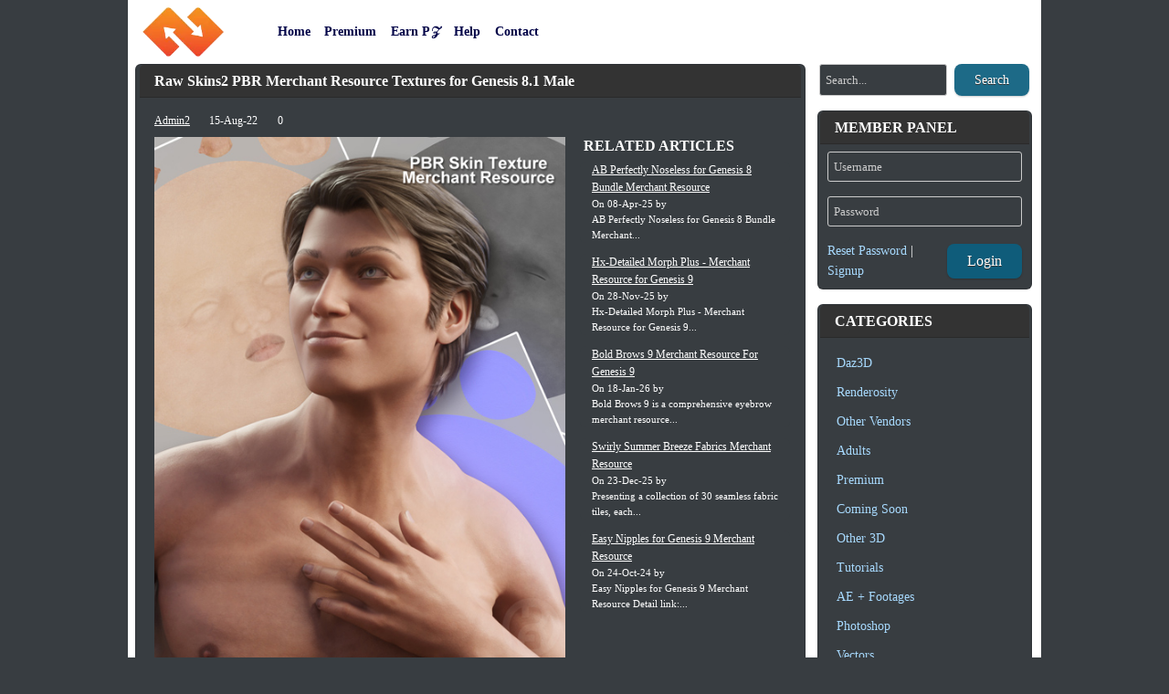

--- FILE ---
content_type: text/html; charset=utf-8
request_url: https://3dcu.com/daz3d/109385-raw-skins2-pbr-merchant-resource-textures-for-genesis-81-male.html
body_size: 7862
content:
<!DOCTYPE html>
<html lang="en">
    <head>
        <meta name="viewport" content="width=device-width, initial-scale=1.0" />
		<meta name="robots" content="index, follow">
		<link rel="shortcut icon" href="/templates/DNinfo/images/favicon.ico">
		<link rel="apple-touch-icon" href="/templates/DNinfo/images/touch-icon-iphone.png">
		<link rel="apple-touch-icon" sizes="76x76" href="/templates/DNinfo/images/touch-icon-ipad.png">
		<link rel="apple-touch-icon" sizes="120x120" href="/templates/DNinfo/images/touch-icon-iphone-retina.png">
		<link rel="apple-touch-icon" sizes="152x152" href="/templates/DNinfo/images/touch-icon-ipad-retina.png">
		
		<title>Raw Skins2 PBR Merchant Resource Textures for Genesis 8.1 Male » 3DCU – Free Daz3D Models</title>
<meta charset="utf-8">
<meta name="description" content="Raw Skins2 PBR Merchant Resource Textures for Genesis 8.1 Male Detail link:">
<meta name="keywords" content="Skins2, Merchant, Resource, Textures, Genesis, Detail">
<meta name="generator" content="3DCU – Free Daz3D Models (https://3dcu.com/)">
<link rel="canonical" href="https://3dcu.com/daz3d/109385-raw-skins2-pbr-merchant-resource-textures-for-genesis-81-male.html">
<link rel="preconnect" href="https://3dcu.com/" fetchpriority="high">
<meta property="twitter:title" content="Raw Skins2 PBR Merchant Resource Textures for Genesis 8.1 Male » 3DCU – Free Daz3D Models">
<meta property="twitter:url" content="https://3dcu.com/daz3d/109385-raw-skins2-pbr-merchant-resource-textures-for-genesis-81-male.html">
<meta property="twitter:card" content="summary_large_image">
<meta property="twitter:image" content="https://lazioitaly.com/2021/220816122948Am5m2.jpg">
<meta property="twitter:description" content="Raw Skins2 PBR Merchant Resource Textures for Genesis 8.1 Male Detail link:">
<meta property="og:type" content="article">
<meta property="og:site_name" content="3DCU – Free Daz3D Models">
<meta property="og:title" content="Raw Skins2 PBR Merchant Resource Textures for Genesis 8.1 Male » 3DCU – Free Daz3D Models">
<meta property="og:url" content="https://3dcu.com/daz3d/109385-raw-skins2-pbr-merchant-resource-textures-for-genesis-81-male.html">
<meta property="og:image" content="https://lazioitaly.com/2021/220816122948Am5m2.jpg">
<meta property="og:description" content="Raw Skins2 PBR Merchant Resource Textures for Genesis 8.1 Male Detail link:">
        <!-- Bootstrap CSS -->
        <link href="https://cdn.jsdelivr.net/npm/bootstrap@5.3.3/dist/css/bootstrap.min.css" rel="stylesheet" />
        <link rel="stylesheet" href="https://cdnjs.cloudflare.com/ajax/libs/font-awesome/7.0.1/css/all.min.css" />
        <link rel="stylesheet" href="/templates/DNinfo/css/engine.css" />
        <!-- Custom CSS -->
        <link rel="stylesheet" href="/templates/DNinfo/css/main.css" />
  		  <link rel="stylesheet" href="/templates/DNinfo/css/tablet.css" />
  		  <link rel="stylesheet" href="/templates/DNinfo/css/mobile.css" />
    </head>
    <body>
        <div id="container">
            <!-- HEADER -->
			<header class="site-header fixed-top">
			  <div class="container-header py-2">
				<div class="row align-items-center">
				  <div class="col-md-12 d-flex align-items-center">
					<a href="/" class="ms-3">
					  <img src="/templates/DNinfo/images/logo.webp" class="logo" alt="DazPoser Logo" title="DazPoser Logo" loading="lazy">
					</a>
					<nav class="nav">
					  <a class="nav-link px-0" href="/" aria-label="Home">
						  <div class="d-none d-md-block">Home</div>
						  <div class="d-block d-md-none"><i class="fa-regular fa-house fa-sm"></i></div>
					  </a>
					  
					  <div class="nav-item dropdown d-md-none">
						<a class="nav-link dropdown-toggle" href="#" id="textDropdown" role="button" data-bs-toggle="dropdown" aria-expanded="false" aria-label="Category">
							<span class="d-none d-md-inline">Caregories</span>
							<span class="d-inline d-md-none"><i class="fa-solid fa-bars fa-sm"></i></span>
						</a>
						<ul class="dropdown-menu usercp-dropdown" aria-labelledby="categoriesDropdown">
						  <li class="categories"><a href="https://3dcu.com/daz3d/"> Daz3D</a></li><li class="categories"><a href="https://3dcu.com/renderosity/"> Renderosity</a></li><li class="categories"><a href="https://3dcu.com/other-vendors/"> Other Vendors</a></li><li class="categories"><a href="https://3dcu.com/runtimedna/"> Adults</a></li><li class="categories"><a href="https://3dcu.com/premium/"> Premium</a></li><li class="categories"><a href="https://3dcu.com/comming-soon/"> Coming Soon</a></li><li class="categories"><a href="https://3dcu.com/other-3d/"> Other 3D</a></li><li class="categories"><a href="https://3dcu.com/tutorials/"> Tutorials</a></li><li class="categories"><a href="https://3dcu.com/ae-footages/"> AE + Footages</a></li><li class="categories"><a href="https://3dcu.com/photoshop/"> Photoshop</a></li><li class="categories"><a href="https://3dcu.com/vectors/"> Vectors</a></li><li class="categories"><a href="https://3dcu.com/forum/"> Forum</a></li>
						</ul>
					  </div>
					  <div class="nav-item dropdown d-md-none">
						<a class="nav-link px-0" href="#" id="searchDropdown" role="button" data-bs-toggle="dropdown" aria-label="Search">
							<div class="d-none d-md-block">Search</div>
							<div class="d-block d-md-none"><i class="fa-solid fa-magnifying-glass fa-sm"></i></div>
						</a>
						<div class="dropdown-menu p-2" style="min-width:250px;">
						  <form class="d-flex" action="/index.php?do=search" method="post">
							<input type="hidden" name="do" value="search">
							<input type="hidden" name="subaction" value="search">
							<input type="text" name="story" class="form-control me-2" placeholder="Search...">
							<button type="submit" class="btn btn-primary btn-sm">Search</button>
						  </form>
						</div>
					  </div>
					<a class="nav-link ps-0 d-none d-md-block" href="/premium/" aria-label="Premium" style="margin-left: 15px;">
						<div class="d-none d-md-block">Premium</div>
						<div class="d-block d-md-none" aria-label="Premium"><i class="fa-regular fa-envelope fa-sm"></i></div>
					</a>
					<a class="nav-link ps-0 d-none d-md-block" href="/how-do-i-have-pz.html" aria-label="Earn P𝒵">
						<div class="d-none d-md-block">Earn P𝒵</div>
						<div class="d-block d-md-none" aria-label="Earn P𝒵"><i class="fa-regular fa-envelope fa-sm"></i></div>
					</a>
					
					<a class="nav-link ps-0 d-none d-md-block" href="/faq.html" aria-label="Help">
						<div class="d-none d-md-block">Help</div>
						<div class="d-block d-md-none" aria-label="Help"><i class="fa-regular fa-envelope fa-sm"></i></div>
					<a class="nav-link ps-0" href="/?do=feedback" aria-label="Contact">
						<div class="d-none d-md-block">Contact</div>
						<div class="d-block d-md-none" aria-label="Contact" style="margin-left: 20px; margin-right: -20px!important;"><i class="fa-regular fa-envelope fa-sm"></i></div>
					</a>
					<div class="nav-item dropdown d-lg-none">
						<a class="nav-link dropdown-toggle" href="#" id="textDropdown" role="button" data-bs-toggle="dropdown" aria-expanded="false" aria-label="UserCP">
							<span class="d-none d-md-inline">Login</span>
							<span class="d-inline d-lg-none"><i class="fa-solid fa-power-off fa-sm"></i></span>
						</a>
					  <div class="dropdown-menu px-3 usercp-dropdown" aria-labelledby="textDropdown">
						  


<!-- <div class="h5">Login Control Panel</div> -->
	<form method="post" style="max-width: 100%; margin: 0 auto;">
	  <input type="text" name="login_name" id="login_name" class="form-control mb-3" style="max-width: 100%;" placeholder="Username" required>
	  <input type="password" name="login_password" id="login_password" class="form-control mb-3" style="max-width: 100%;" placeholder="Password" required>

	  <!-- Row chứa button + text -->
	  <div class="d-flex justify-content-between align-items-center">
		<span>
		  <a href="/index.php?do=lostpassword">Reset Password</a> | 
		  <a href="/index.php?do=register">Signup</a>
		</span>
		<button type="submit" class="btn btn-primary">Login</button>
	  </div>
	  <input type="hidden" name="login" value="submit" />
	</form>
	
					  </div>
					</div>
					</nav>
				  </div>
				</div>
			  </div>
			</header>
            <!-- MAIN CONTENT -->
            <main class="container-fluid">
                <div class="row">
                    <!-- CONTENT -->
                    <div class="col-lg-9 col-md-12 mb-3">
						
						            
                        
                        
                        
                        <div class="row g-2"> <div class="card">
	<div class="card-header d-flex justify-content-between align-items-center">
	  <h1 class="mb-0">Raw Skins2 PBR Merchant Resource Textures for Genesis 8.1 Male</h1>
	  <div class="d-flex align-items-center">
		
		<span class="mx-2"></span> <!-- khoảng cách giữa 2 nút nếu muốn -->
		
	  </div>
	</div>
    <div class="card-body pb-2">
        <div class="mb-2 small">
            <a onclick="ShowProfile('Admin2', 'https://3dcu.com/user/Admin2/', '0'); return false;" href="https://3dcu.com/user/Admin2/">Admin2</a>
			<i class="fa-solid fa-clock"></i> 15-Aug-22
			
			<i class="fa-solid fa-message"></i> 0
            <!-- <a href="https://3dcu.com/daz3d/print:page,1,109385-raw-skins2-pbr-merchant-resource-textures-for-genesis-81-male.html" rel="nofollow"><i class="fa-solid fa-print"></i> Print </a> -->
            
        </div>
        <div class="card-text">
			<div class="card-text-right desktop-only">
				
					<div class="mb-0 h5 text-uppercase">Related Articles</div>
					<div class="row g-2 mt-0">
						<div class="card mb-1 topnews d-flex flex-row border-0">
  

  <div class="th-text ms-1 small">
    <a href="https://3dcu.com/daz3d/141422-ab-perfectly-noseless-for-genesis-8-bundle-merchant-resource.html" title="AB Perfectly Noseless for Genesis 8 Bundle Merchant Resource">AB Perfectly Noseless for Genesis 8 Bundle Merchant Resource</a>
    <div class="news-info">
      On 08-Apr-25
      by <br>
      AB Perfectly Noseless for Genesis 8 Bundle Merchant...
    </div>
  </div>
</div>
<style>
/* wrapper ảnh */
.topnews-img {
    position: relative;
    overflow: hidden;
}

/* ảnh adult */
.topnews-img.is-adult img {
    filter: blur(22px) brightness(.45);
    transform: scale(1.05);
    transition: filter .25s ease, transform .25s ease;
}

/* overlay 18+ */
.topnews-img.is-adult::after {
    content: "18+";
    position: absolute;
    inset: 0;
    background: rgba(0,0,0,.9);
    color: #fff;
    font-size: 20px;
    font-weight: 700;
    display: flex;
    align-items: center;
    justify-content: center;
    pointer-events: none; /* QUAN TRỌNG */
    transition: opacity .25s ease;
}

/* hover thì mở ảnh */
.topnews-img.is-adult:hover img {
    filter: blur(0) brightness(1);
    transform: scale(1);
}

.topnews-img.is-adult:hover::after {
    opacity: 0;
}

</style>
<script>
document.addEventListener("DOMContentLoaded", function () {
    document.querySelectorAll('.topnews-img a[href]').forEach(function(a) {
        try {
            const url = new URL(a.href);
            // chỉ che khi category CHÍNH là /adult/
            if (url.pathname.startsWith('/runtimedna/')) {
                a.closest('.topnews-img').classList.add('is-adult');
            }
        } catch(e) {}
    });
});
</script>
<div class="card mb-1 topnews d-flex flex-row border-0">
  

  <div class="th-text ms-1 small">
    <a href="https://3dcu.com/other-vendors/145749-hx-detailed-morph-plus-merchant-resource-for-genesis-9.html" title="Hx-Detailed Morph Plus - Merchant Resource for Genesis 9">Hx-Detailed Morph Plus - Merchant Resource for Genesis 9</a>
    <div class="news-info">
      On 28-Nov-25
      by <br>
      Hx-Detailed Morph Plus - Merchant Resource for Genesis 9...
    </div>
  </div>
</div>
<style>
/* wrapper ảnh */
.topnews-img {
    position: relative;
    overflow: hidden;
}

/* ảnh adult */
.topnews-img.is-adult img {
    filter: blur(22px) brightness(.45);
    transform: scale(1.05);
    transition: filter .25s ease, transform .25s ease;
}

/* overlay 18+ */
.topnews-img.is-adult::after {
    content: "18+";
    position: absolute;
    inset: 0;
    background: rgba(0,0,0,.9);
    color: #fff;
    font-size: 20px;
    font-weight: 700;
    display: flex;
    align-items: center;
    justify-content: center;
    pointer-events: none; /* QUAN TRỌNG */
    transition: opacity .25s ease;
}

/* hover thì mở ảnh */
.topnews-img.is-adult:hover img {
    filter: blur(0) brightness(1);
    transform: scale(1);
}

.topnews-img.is-adult:hover::after {
    opacity: 0;
}

</style>
<script>
document.addEventListener("DOMContentLoaded", function () {
    document.querySelectorAll('.topnews-img a[href]').forEach(function(a) {
        try {
            const url = new URL(a.href);
            // chỉ che khi category CHÍNH là /adult/
            if (url.pathname.startsWith('/runtimedna/')) {
                a.closest('.topnews-img').classList.add('is-adult');
            }
        } catch(e) {}
    });
});
</script>
<div class="card mb-1 topnews d-flex flex-row border-0">
  

  <div class="th-text ms-1 small">
    <a href="https://3dcu.com/premium/146105-bold-brows-9-merchant-resource-for-genesis-9.html" title="Bold Brows 9 Merchant Resource For Genesis 9">Bold Brows 9 Merchant Resource For Genesis 9</a>
    <div class="news-info">
      On 18-Jan-26
      by <br>
      Bold Brows 9 is a comprehensive eyebrow merchant resource...
    </div>
  </div>
</div>
<style>
/* wrapper ảnh */
.topnews-img {
    position: relative;
    overflow: hidden;
}

/* ảnh adult */
.topnews-img.is-adult img {
    filter: blur(22px) brightness(.45);
    transform: scale(1.05);
    transition: filter .25s ease, transform .25s ease;
}

/* overlay 18+ */
.topnews-img.is-adult::after {
    content: "18+";
    position: absolute;
    inset: 0;
    background: rgba(0,0,0,.9);
    color: #fff;
    font-size: 20px;
    font-weight: 700;
    display: flex;
    align-items: center;
    justify-content: center;
    pointer-events: none; /* QUAN TRỌNG */
    transition: opacity .25s ease;
}

/* hover thì mở ảnh */
.topnews-img.is-adult:hover img {
    filter: blur(0) brightness(1);
    transform: scale(1);
}

.topnews-img.is-adult:hover::after {
    opacity: 0;
}

</style>
<script>
document.addEventListener("DOMContentLoaded", function () {
    document.querySelectorAll('.topnews-img a[href]').forEach(function(a) {
        try {
            const url = new URL(a.href);
            // chỉ che khi category CHÍNH là /adult/
            if (url.pathname.startsWith('/runtimedna/')) {
                a.closest('.topnews-img').classList.add('is-adult');
            }
        } catch(e) {}
    });
});
</script>
<div class="card mb-1 topnews d-flex flex-row border-0">
  

  <div class="th-text ms-1 small">
    <a href="https://3dcu.com/comming-soon/146583-swirly-summer-breeze-fabrics-merchant-resource.html" title="Swirly Summer Breeze Fabrics Merchant Resource">Swirly Summer Breeze Fabrics Merchant Resource</a>
    <div class="news-info">
      On 23-Dec-25
      by <br>
      Presenting a collection of 30 seamless fabric tiles, each...
    </div>
  </div>
</div>
<style>
/* wrapper ảnh */
.topnews-img {
    position: relative;
    overflow: hidden;
}

/* ảnh adult */
.topnews-img.is-adult img {
    filter: blur(22px) brightness(.45);
    transform: scale(1.05);
    transition: filter .25s ease, transform .25s ease;
}

/* overlay 18+ */
.topnews-img.is-adult::after {
    content: "18+";
    position: absolute;
    inset: 0;
    background: rgba(0,0,0,.9);
    color: #fff;
    font-size: 20px;
    font-weight: 700;
    display: flex;
    align-items: center;
    justify-content: center;
    pointer-events: none; /* QUAN TRỌNG */
    transition: opacity .25s ease;
}

/* hover thì mở ảnh */
.topnews-img.is-adult:hover img {
    filter: blur(0) brightness(1);
    transform: scale(1);
}

.topnews-img.is-adult:hover::after {
    opacity: 0;
}

</style>
<script>
document.addEventListener("DOMContentLoaded", function () {
    document.querySelectorAll('.topnews-img a[href]').forEach(function(a) {
        try {
            const url = new URL(a.href);
            // chỉ che khi category CHÍNH là /adult/
            if (url.pathname.startsWith('/runtimedna/')) {
                a.closest('.topnews-img').classList.add('is-adult');
            }
        } catch(e) {}
    });
});
</script>
<div class="card mb-1 topnews d-flex flex-row border-0">
  

  <div class="th-text ms-1 small">
    <a href="https://3dcu.com/other-vendors/138313-easy-nipples-for-genesis-9-merchant-resource.html" title="Easy Nipples for Genesis 9 Merchant Resource">Easy Nipples for Genesis 9 Merchant Resource</a>
    <div class="news-info">
      On 24-Oct-24
      by <br>
      Easy Nipples for Genesis 9 Merchant Resource Detail link:...
    </div>
  </div>
</div>
<style>
/* wrapper ảnh */
.topnews-img {
    position: relative;
    overflow: hidden;
}

/* ảnh adult */
.topnews-img.is-adult img {
    filter: blur(22px) brightness(.45);
    transform: scale(1.05);
    transition: filter .25s ease, transform .25s ease;
}

/* overlay 18+ */
.topnews-img.is-adult::after {
    content: "18+";
    position: absolute;
    inset: 0;
    background: rgba(0,0,0,.9);
    color: #fff;
    font-size: 20px;
    font-weight: 700;
    display: flex;
    align-items: center;
    justify-content: center;
    pointer-events: none; /* QUAN TRỌNG */
    transition: opacity .25s ease;
}

/* hover thì mở ảnh */
.topnews-img.is-adult:hover img {
    filter: blur(0) brightness(1);
    transform: scale(1);
}

.topnews-img.is-adult:hover::after {
    opacity: 0;
}

</style>
<script>
document.addEventListener("DOMContentLoaded", function () {
    document.querySelectorAll('.topnews-img a[href]').forEach(function(a) {
        try {
            const url = new URL(a.href);
            // chỉ che khi category CHÍNH là /adult/
            if (url.pathname.startsWith('/runtimedna/')) {
                a.closest('.topnews-img').classList.add('is-adult');
            }
        } catch(e) {}
    });
});
</script>

					</div>
				
			</div>
            

			<!-- Short News + Public xfield -->
            
            
				<div style="text-align:center;"><!--dle_image_begin:https://lazioitaly.com/2021/220816122948Am5m2.jpg|--><img data-src="https://lazioitaly.com/2021/220816122948Am5m2.jpg" style="max-width:100%;" alt="Raw Skins2 PBR Merchant Resource Textures for Genesis 8.1 Male"><!--dle_image_end--><br>Raw Skins2 PBR Merchant Resource Textures for Genesis 8.1 Male<br></div><br>Detail link: <a href="https://www.daz3d.com/raw-skins2-pbr-merchant-resource-textures-for-genesis-81-male" target="_blank" rel="noopener external noreferrer">https://www.daz3d.com/raw-skins2-pbr-merchant-resource-textures-for-genesis-81-male</a><br><div style="text-align:left;"><div class="quote dlehidden">Warning! You are not allowed to view this text.</div></div>
            

      		
    			
			
			<!-- Full News -->
			<b>DOWNLOAD:</b>You must login to show this link. No account? <a href="/index.php?do=register" style="text-decoration: underline;" alt="Create Account">Create Account</a>
			

			
			
			<span class="mt-3 float-start small">
				Category: <a href="https://3dcu.com/daz3d/">Daz3D</a> 
			</span>
			
        </div>
    </div>
</div>

<div class="card">
    <div class="card-header">
        <div class="mb-0 h5 text-uppercase">Information</div>
    </div>
    <div class="card-body">
        <div class="d-flex align-items-center">
			<i class="fa-solid fa-triangle-exclamation icon-error fa-4x" style="color:#FFCC00;"></i>
			<span class="ms-2">Users of <b>Guests</b> are not allowed to comment this publication.</span>
		</div>
    </div>
</div>
<style>
.card-body .title_spoiler,
.card-body .text_spoiler {
    background: #383D41 !important;
    color: #e0e0e0 !important;
}
</style>
<style>
.card-text{width:100%;box-sizing:border-box;}
.card-text img {width:450px; max-width:450px;}
.card-text p:last-child {margin-bottom:0;}
.card-text-right{float:right;width:calc(100% - 470px);min-height:585px;margin:0 0 10px 20px;}
.desktop-only { display: block; }
.mobile-only { display: none; }

/* wrapper KHÔNG nhận chuột */
.adult-img-wrap {
    position: relative;
    display: inline-block;
    max-width: 100%;
    pointer-events: none; /* <<< CHỐT */
}

/* chỉ IMG được click */
.adult-img-wrap img {
    pointer-events: auto; /* <<< CHỈNH LẠI */
    filter: blur(30px) brightness(.5);
    transition: filter .3s ease;
}

/* overlay cũng không bắt chuột */
.adult-img-wrap::after {
    content: "18+ - mouseover to view";
    position: absolute;
    inset: 0;
    background: rgba(0,0,0,.6);
    color: #fff;
    font-size: 20px;
    font-weight: 700;
    display: flex;
    align-items: center;
    justify-content: center;
    pointer-events: none; /* <<< CỰC KỲ QUAN TRỌNG */
    transition: opacity .3s ease;
}

.adult-img-wrap.show img {
    filter: blur(0) brightness(1);
}

.adult-img-wrap.show::after {
    opacity: 0;
}



@media (max-width: 992px) {
.card-text-right{float:none;width:100%;min-height:auto;margin:20px 0 10px 0}
.card-text img{max-width:100%;height:auto}
.desktop-only { display: none !important; }
.mobile-only { display: block !important; }
}
</style>

<script>
document.addEventListener('click', function(e){

    // ===== UNLOCK =====
    if(e.target.classList.contains('payview-btn')){
        let btn = e.target;
        let amount = btn.dataset.amount;
        let newsid = btn.dataset.newsid;
        let content = btn.dataset.content;

        fetch(`/index.php?do=payview`, {
            method: 'POST',
            headers: {'Content-Type':'application/x-www-form-urlencoded'},
            body: `newsid=${newsid}&amount=${amount}&content=${encodeURIComponent(content)}`
        })
        .then(r => r.json())
        .then(res => {
            if(res.status === 'ok'){
                alert('Unlock successful!');
                setTimeout(() => location.reload(), 500); // ✅ reload nhẹ sau khi unlock
            } else {
                alert(res.msg || 'Unlock failed');
            }
        })
        .catch(err => alert('Error: ' + err));
    }

    // ===== REFUND =====
    if(e.target.classList.contains('payview-refund')){
        e.preventDefault();
        let btn = e.target;
        let newsid = btn.dataset.newsid;
        let user_id = btn.dataset.userid;

        if(!confirm('Are you sure you want to refund this user?')) return;

        fetch(`/index.php?do=refund`, {
            method: 'POST',
            headers: {'Content-Type':'application/x-www-form-urlencoded'},
            body: `newsid=${newsid}&user_id=${user_id}`
        })
        .then(r => r.json())
        .then(res => {
            if(res.status === 'ok'){
                alert('Refund successful!');
                setTimeout(() => location.reload(), 500); // ✅ reload nhẹ sau refund
            } else {
                alert(res.msg || 'Refund failed');
            }
        })
        .catch(err => alert('Error: ' + err));
    }

});
</script>

<script>
document.addEventListener("DOMContentLoaded", function () {

    document.querySelectorAll('.adult-short[data-adult="1"]').forEach(function (box) {

        const img = box.querySelector('img');
        if (!img) return;

        const wrap = document.createElement('span');
        wrap.className = 'adult-img-wrap';

        img.parentNode.insertBefore(wrap, img);
        wrap.appendChild(img);

        /* desktop hover */
        img.addEventListener('mouseenter', () => wrap.classList.add('show'));
        img.addEventListener('mouseleave', () => wrap.classList.remove('show'));

        /* mobile / click */
        img.addEventListener('click', function (e) {
            if (!wrap.classList.contains('show')) {
                e.preventDefault();
                wrap.classList.add('show');
            }
        });

    });

});
</script>
</div>

                    </div>
                    <!-- SIDEBAR -->
					<aside class="col-lg-3 col-md-5 mb-3 svn-sidebar">
					  <div class="row g-1" style="margin-left: -7.5px;">
  						  <form class="d-flex" action="/index.php?do=search" method="post">
  							<input type="hidden" name="do" value="search">
  							<input type="hidden" name="subaction" value="search">
  							<input type="text" name="story" class="form-control me-2" placeholder="Search..." style="max-width: 140px;">
  							<button type="submit" class="btn btn-primary btn-sm">Search</button>
  						  </form>
    						<div class="card mt-3">
      						  <div class="card-header mb-1">
      							  <div class="mb-0 h5 text-uppercase">Member Panel</div>
      						  </div>
      						  <div class="card-body p-2">
        							<div class="row g-1">


<!-- <div class="h5">Login Control Panel</div> -->
	<form method="post" style="max-width: 100%; margin: 0 auto;">
	  <input type="text" name="login_name" id="login_name" class="form-control mb-3" style="max-width: 100%;" placeholder="Username" required>
	  <input type="password" name="login_password" id="login_password" class="form-control mb-3" style="max-width: 100%;" placeholder="Password" required>

	  <!-- Row chứa button + text -->
	  <div class="d-flex justify-content-between align-items-center">
		<span>
		  <a href="/index.php?do=lostpassword">Reset Password</a> | 
		  <a href="/index.php?do=register">Signup</a>
		</span>
		<button type="submit" class="btn btn-primary">Login</button>
	  </div>
	  <input type="hidden" name="login" value="submit" />
	</form>
	</div>
      						  </div>
    						</div>
    						<div class="card mt-3">
      						  <div class="card-header mb-1">
      							  <div class="mb-0 h5 text-uppercase">Categories</div>
      						  </div>
      						  <div class="card-body p-2">
        							<div class="row g-0"><ul><li class="categories"><a href="https://3dcu.com/daz3d/"> Daz3D</a></li><li class="categories"><a href="https://3dcu.com/renderosity/"> Renderosity</a></li><li class="categories"><a href="https://3dcu.com/other-vendors/"> Other Vendors</a></li><li class="categories"><a href="https://3dcu.com/runtimedna/"> Adults</a></li><li class="categories"><a href="https://3dcu.com/premium/"> Premium</a></li><li class="categories"><a href="https://3dcu.com/comming-soon/"> Coming Soon</a></li><li class="categories"><a href="https://3dcu.com/other-3d/"> Other 3D</a></li><li class="categories"><a href="https://3dcu.com/tutorials/"> Tutorials</a></li><li class="categories"><a href="https://3dcu.com/ae-footages/"> AE + Footages</a></li><li class="categories"><a href="https://3dcu.com/photoshop/"> Photoshop</a></li><li class="categories"><a href="https://3dcu.com/vectors/"> Vectors</a></li><li class="categories"><a href="https://3dcu.com/forum/"> Forum</a></li></ul></div>
      						  </div>
    						</div>
    						<div class="card mt-3">
      						  <div class="card-header mb-1">
      							  <div class="mb-0 h5 text-uppercase">Cloud Tags</div>
      						  </div>
      						  <div class="card-body p-2 pt-0">
        							<div class="row g-0">
<div class="top-tags" style="margin:5px;">
    <a href="/tags/g9/" title="G9" rel="nofollow noopener" target="_blank" style="font-size:25px;">G9</a>&nbsp;&nbsp;
    <a href="/tags/dforce/" title="dForce" rel="nofollow noopener" target="_blank">dForce</a>&nbsp;&nbsp;
    <a href="/tags/g8f/" title="G8F" rel="nofollow noopener" target="_blank" style="font-size:20px;">G8F</a>&nbsp;&nbsp;
    <a href="/tags/outfit/" title="Outfit" rel="nofollow noopener" target="_blank">Outfit</a>&nbsp;&nbsp;
    <a href="/tags/g8/" title="G8" rel="nofollow noopener" target="_blank">G8</a>&nbsp;&nbsp;
    <a href="/tags/hair/" title="Hair" rel="nofollow noopener" target="_blank">Hair</a>&nbsp;&nbsp;
    <a href="/tags/pose/" title="Pose" rel="nofollow noopener" target="_blank">Pose</a>&nbsp;&nbsp;
    <a href="/tags/bundle/" title="Bundle" rel="nofollow noopener" target="_blank" style="font-size:20px;">Bundle</a>&nbsp;&nbsp;
    <a href="/tags/g9f/" title="G9F" rel="nofollow noopener" target="_blank" style="font-size:22px;">G9F</a>&nbsp;&nbsp;
    <a href="/tags/texture/" title="Texture" rel="nofollow noopener" target="_blank">Texture</a>&nbsp;&nbsp;
    <a href="/tags/dress/" title="dress" rel="nofollow noopener" target="_blank">dress</a>&nbsp;&nbsp;
    <a href="/tags/fashion/" title="Fashion" rel="nofollow noopener" target="_blank">Fashion</a>&nbsp;&nbsp;
    <a href="/tags/lingerie/" title="Lingerie" rel="nofollow noopener" target="_blank">Lingerie</a>&nbsp;&nbsp;
    <a href="/tags/character/" title="Character" rel="nofollow noopener" target="_blank">Character</a>&nbsp;&nbsp;
    <a href="/tags/strand/" title="Strand" rel="nofollow noopener" target="_blank">Strand</a>&nbsp;&nbsp;
    <a href="/tags/expression/" title="Expression" rel="nofollow noopener" target="_blank">Expression</a>&nbsp;&nbsp;
    <a href="/tags/g81/" title="G8.1" rel="nofollow noopener" target="_blank">G8.1</a>&nbsp;&nbsp;
    <a href="/tags/shader/" title="Shader" rel="nofollow noopener" target="_blank">Shader</a>&nbsp;&nbsp;
    <a href="/tags/suit/" title="Suit" rel="nofollow noopener" target="_blank">Suit</a>&nbsp;&nbsp;
    <a href="/tags/style/" title="Style" rel="nofollow noopener" target="_blank">Style</a>&nbsp;&nbsp;
    <a href="/tags/morph/" title="Morph" rel="nofollow noopener" target="_blank">Morph</a>&nbsp;&nbsp;
    <a href="/tags/casual/" title="Casual" rel="nofollow noopener" target="_blank">Casual</a>&nbsp;&nbsp;
    <a href="/tags/g81f/" title="G8.1F" rel="nofollow noopener" target="_blank" style="font-size:20px;">G8.1F</a>&nbsp;&nbsp;
    <a href="/tags/expansion/" title="Expansion" rel="nofollow noopener" target="_blank">Expansion</a>&nbsp;&nbsp;
    <a href="/tags/bodysuit/" title="Bodysuit" rel="nofollow noopener" target="_blank">Bodysuit</a>&nbsp;&nbsp;
    <a href="/tags/medieval/" title="Medieval" rel="nofollow noopener" target="_blank">Medieval</a>
</div>
<style>.top-tags a {
  display: inline-block;
  margin: 4px 6px;
  padding: 4px 6px;
  line-height: 1.4;
}
</style></div>
      						  </div>
    						</div>
    						
    						
					  </div>
					</aside>
                </div>
            </main>
            <!-- FOOTER -->
            <footer class="site-footer bg-dark text-light py-3 mt-auto d-flex justify-content-between">
                    <span class="mb-0 ms-3 text-start small">
						&copy; <span id="currentYear"></span> PhuongDzu. All rights reserved.
						<script>
						  document.getElementById("currentYear").textContent = new Date().getFullYear();
						</script>
					</span>
					<span class="mb-0 me-3 text-end small">
						<a href="/">Home</a> | 
						<a href="/faq.html">FAQ</a> | 
						<a href="/dmca.html">DMCA</a> | 
						<a href="/terms-and-conditions.html">Terms of Conditions</a> | 
						<a href="/privacy.html">Privacy Policy</a> | 
						<a href="/?do=feedback">Contact</a>
					</span>
            </footer>
        </div>
        <!-- Bootstrap JS -->
        <script src="https://cdn.jsdelivr.net/npm/bootstrap@5.3.3/dist/js/bootstrap.bundle.min.js"></script>
        
<script src="/public/js/jquery.js?v=3ee80"></script>
<script src="/public/js/jqueryui.js?v=3ee80" defer></script>
<script src="/public/js/dle_js.js?v=3ee80" defer></script>
<script src="/public/js/lazyload.js?v=3ee80" defer></script>
<script type="application/ld+json">{"@context":"https://schema.org","@graph":[{"@type":"BreadcrumbList","@context":"https://schema.org/","itemListElement":[{"@type":"ListItem","position":1,"item":{"@id":"https://3dcu.com/","name":"3DCU Home"}},{"@type":"ListItem","position":2,"item":{"@id":"https://3dcu.com/daz3d/","name":"Daz3D"}},{"@type":"ListItem","position":3,"item":{"@id":"https://3dcu.com/daz3d/109385-raw-skins2-pbr-merchant-resource-textures-for-genesis-81-male.html","name":"Raw Skins2 PBR Merchant Resource Textures for Genesis 8.1 Male"}}]}]}</script> <script>
<!--
var dle_root       = '/';
var dle_admin      = '';
var dle_login_hash = '99f51c5563172f396a5f70cf13d7afb6792cd544';
var dle_group      = 5;
var dle_skin       = 'DNinfo';
var dle_wysiwyg    = 1;
var dle_min_search = '3';
var dle_act_lang   = ["Yes", "Cancel", "Enter", "Cancel", "Save", "Delete", "Loading. Please, wait...", "Copy", "Copied!"];
var menu_short     = 'Quick edit';
var menu_full      = 'Full edit';
var menu_profile   = 'View profile';
var menu_send      = 'Send message';
var menu_uedit     = 'Admin Center';
var dle_info       = 'Information';
var dle_confirm    = 'Confirm';
var dle_prompt     = 'Enter the information';
var dle_req_field  = ["Fill the name field", "Fill the message field", "Fill the field with the subject of the message"];
var dle_del_agree  = 'Are you sure you want to delete it? This action cannot be undone';
var dle_spam_agree = 'Are you sure you want to mark the user as a spammer? This will remove all his comments';
var dle_c_title    = 'Send a complaint';
var dle_complaint  = 'Enter the text of your complaint to the Administration:';
var dle_mail       = 'Your e-mail:';
var dle_big_text   = 'Highlighted section of text is too large.';
var dle_orfo_title = 'Enter a comment to the detected error on the page for Administration ';
var dle_p_send     = 'Send';
var dle_p_send_ok  = 'Notification has been sent successfully ';
var dle_save_ok    = 'Changes are saved successfully. Refresh the page?';
var dle_reply_title= 'Reply to the comment';
var dle_tree_comm  = '0';
var dle_del_news   = 'Delete article';
var dle_sub_agree  = 'Do you really want to subscribe to this article’s comments?';
var dle_unsub_agree  = 'Do you really want to unsubscribe from comments on this publication?';
var dle_captcha_type  = '4';
var dle_share_interesting  = ["Share a link to the selected text", "Twitter", "Facebook", "Вконтакте", "Direct Link:", "Right-click and select «Copy Link»"];
var DLEPlayerLang     = {prev: 'Previous',next: 'Next',play: 'Play',pause: 'Pause',mute: 'Mute', unmute: 'Unmute', settings: 'Settings', enterFullscreen: 'Enable full screen mode', exitFullscreen: 'Disable full screen mode', speed: 'Speed', normal: 'Normal', quality: 'Quality', pip: 'PiP mode'};
var DLEGalleryLang    = {CLOSE: 'Close (Esc)', NEXT: 'Next Image', PREV: 'Previous image', ERROR: 'Warning! An error was detected', IMAGE_ERROR: 'Failed to load image', TOGGLE_AUTOPLAY: 'Watch slideshow (space) ', TOGGLE_SLIDESHOW: 'Watch slideshow (space) ', TOGGLE_FULLSCREEN: 'Full-screen mode', TOGGLE_THUMBS: 'Turn on / Turn off thumbnails', TOGGLE_FULL: 'Increase / Reduce', ITERATEZOOM: 'Increase / Reduce', DOWNLOAD: 'Download image' };
var DLEGalleryMode    = 1;
var DLELazyMode       = 1;
var allow_dle_delete_news   = false;

jQuery(function($){
					setTimeout(function() {
						$.get(dle_root + "index.php?controller=ajax&mod=adminfunction", { 'id': '109385', action: 'newsread', user_hash: dle_login_hash });
					}, 5000);
});
//-->
</script>
        <script src="/templates/DNinfo/js/main.js"></script>
<script>
// Đợi DOM load
document.addEventListener('DOMContentLoaded', function () {
    document.querySelectorAll('div').forEach(function(el) {
        let t = el.textContent.trim();
        if (t === "[payview-1]{full-story}[/payview]") {
            el.style.display = "none";
        }
    });
});
</script>

    <script defer src="https://static.cloudflareinsights.com/beacon.min.js/vcd15cbe7772f49c399c6a5babf22c1241717689176015" integrity="sha512-ZpsOmlRQV6y907TI0dKBHq9Md29nnaEIPlkf84rnaERnq6zvWvPUqr2ft8M1aS28oN72PdrCzSjY4U6VaAw1EQ==" data-cf-beacon='{"version":"2024.11.0","token":"f93bcff9e0044a248a8912e041c0a494","r":1,"server_timing":{"name":{"cfCacheStatus":true,"cfEdge":true,"cfExtPri":true,"cfL4":true,"cfOrigin":true,"cfSpeedBrain":true},"location_startswith":null}}' crossorigin="anonymous"></script>
</body>
</html>
<!-- 3DCU – Free Daz3D Models Copyright 2025 (/) -->


--- FILE ---
content_type: text/css
request_url: https://3dcu.com/templates/DNinfo/css/mobile.css
body_size: 912
content:
@media (max-width: 768px) {
.svn-sidebar {display: none !important;}
html, body {
	font-size: 20px !important;
	overflow-x: hidden;		/* tăng cỡ chữ cơ bản từ 16px lên 18px */
    }
.card-text, .card-text p, .card-text span, .card-text li {
    font-size: 20px !important;  /* hoặc 18px, 20px tuỳ ý */
}
    h1, .h1, .h1 a { font-size: 28px !important; }  /* tăng heading */
    h2, .h2, .h2 a { font-size: 27px !important; }
    h3, .h3, .h3 a { font-size: 26px !important; }
    h4, .h4, .h4 a { font-size: 25px !important; }
    h5, .h5, .h5 a { font-size: 24px !important; }
    h6, .h6, .h6 a { font-size: 23px !important; }

    /* Tùy chọn: các text nhỏ hơn */
    small, .small, .small a { font-size: 16px !important; }
    p, li, span, a { font-size: 20px !important; }
.news-info {font-size: 15px;}	
	
/* Container carousel */
#mainCarousel {
  width: 100%;
  max-width: 100%;
  overflow: hidden;  /* loại bỏ thanh trượt ngang */
}

/* Carousel-inner dùng padding-top để giữ tỷ lệ 800:450 */
#mainCarousel .carousel-inner {
  position: relative;          /* để padding-top hoạt động */
  width: 100%;
  padding-top: 56.25%;         /* 450/800 = 0.5625 = 56.25% */
}

/* Các slide chiếm hết container */
#mainCarousel .carousel-item {
  position: absolute;
  top: 0;
  left: 0;
  width: 100%;
  height: 100%;                /* container height đã được padding-top */
}

/* Ảnh trong carousel */
#mainCarousel .carousel-item img {
  width: 100%;
  height: 100%;                /* lấp đầy slide */
  object-fit: cover;           /* crop giữ tỷ lệ */
  display: block;
}

    .card-body .card-title {
        font-size: 14px;
    }
    .card-body .card-text {
        font-size: 12px;
    }
	
    #textDropdown::after {
        display: none;
    }


.usercp-dropdown {
    position: absolute !important;  /* bám nav-link, không trôi */
    top: 0px !important;           /* ngay dưới nav-link */
    left: 0 !important;
    width: 100vw !important;        /* chiếm toàn bộ chiều ngang viewport */
    min-width: 100vw !important;    /* đảm bảo không bị giới hạn parent */
    box-sizing: border-box;
    z-index: 1050 !important;
}




  

  #searchDropdown + .dropdown-menu {
    position: absolute !important;  /* bám nav, không fixed */
    top: 0 !important;           /* ngay dưới nav-link */
    left: 0 !important;
    width: 100vw !important;        /* full chiều ngang */
    min-width: 100vw !important;
    padding: 0.5rem !important;
    box-sizing: border-box;
    z-index: 1050 !important;
  }

  /* Form chiếm hết menu */
  #searchDropdown + .dropdown-menu form {
    display: flex !important;
    width: 100% !important;
    gap: 0.5rem;
  }

  /* Input chiếm hết chỗ còn lại */
  #searchDropdown + .dropdown-menu .form-control {
    flex: 1 1 auto !important;
    min-width: 0 !important;
  }

  /* Button giữ kích thước nội dung */
  #searchDropdown + .dropdown-menu button {
    flex: 0 0 auto !important;
  }



    /* Row 1: Username + Check button vẫn nằm cùng hàng */
    .ui-form .form-group.row .col-md-6:first-child > .d-flex {
        flex-wrap: nowrap !important;       /* không xuống hàng */
		margin-bottom: 0.8rem; 
    }

    .ui-form .form-group.row .col-md-6:first-child > .d-flex > input {
        flex: 1 1 auto !important;          /* input chiếm hết chỗ còn lại */
        min-width: 0 !important;            /* để không bị overflow */
    }

    .ui-form .form-group.row .col-md-6:first-child > .d-flex > button {
        flex: 0 0 auto !important;          /* button giữ width nội dung */
        white-space: nowrap !important;     /* không xuống dòng */
    }



	
	
.feedback-row {
    display: flex;
    flex-wrap: wrap;       /* xuống hàng khi hẹp */
    align-items: center;
    gap: 0.5rem;           /* khoảng cách giữa input/button */
}

.feedback-row input.form-control {
    flex: 1 1 auto;        /* input chiếm hết chỗ còn lại */
    min-width: 0;           /* tránh overflow */
}

.feedback-row button {
    flex: 0 0 auto;         /* giữ kích thước button */
    white-space: nowrap;    /* không xuống dòng nếu còn chỗ */
}
    .feedback-row button {
        flex: 1 1 100%;
    }
.logo {width: 50%; height:50%;}

.no-mobile {display: none !important;}

}


